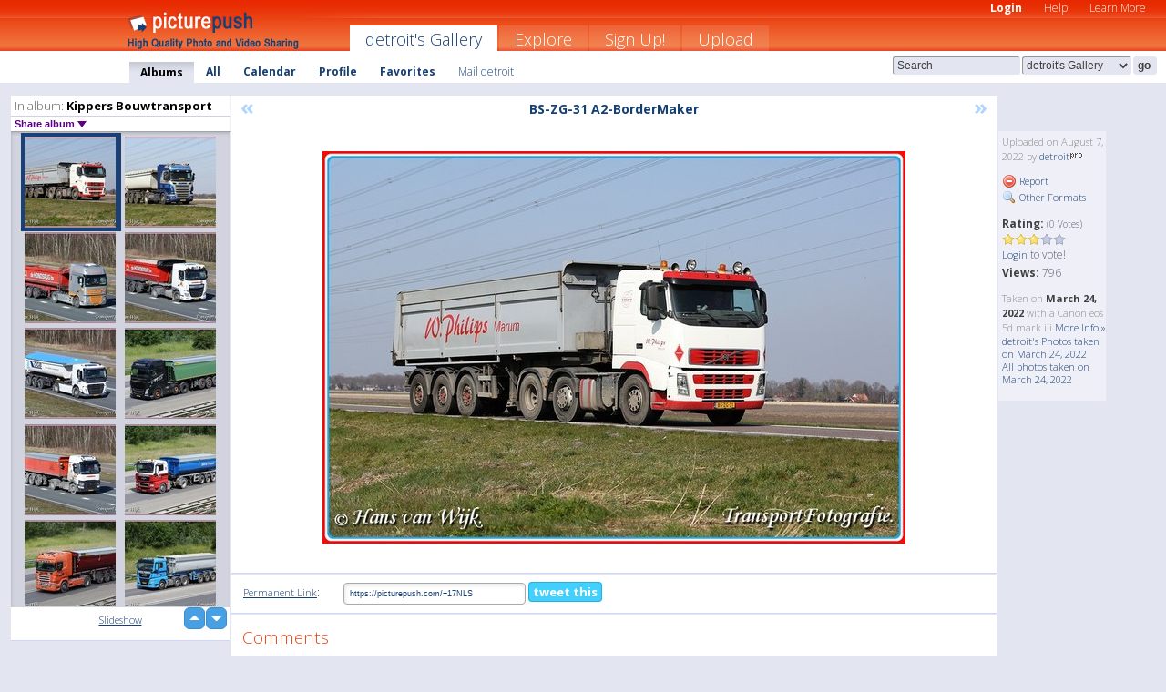

--- FILE ---
content_type: text/html; charset=UTF-8
request_url: https://detroit.picturepush.com/album/280077/16534374/Kippers-Bouwtransport/BS-ZG-31--A2-BorderMaker.html
body_size: 6275
content:

        
                





        
	

        
    
                    
                        
           
                   
                    
                                    
        
            
           
            
                        
                
    <html xml:lang="en" lang="en">
    <head>

<meta name="viewport" content="width=device-width, initial-scale=1, maximum-scale=1"></meta>

 	<title>
    
        BS-ZG-31  A2-BorderMaker Kippers Bouwtransport Photo album by  Detroit   
        
                        
        
        
        
        </title>	
        
       
<script type="text/javascript" src="https://ajax.googleapis.com/ajax/libs/jquery/1.4.3/jquery.min.js"></script>
	<script type="text/javascript" src="/consyn/base.js?v18"></script>
 
<script type="text/javascript">Consyn.start('/consyn',[],{usedefault:true});</script>


    	<link rel="stylesheet" href="https://picturepush.com/style/base3.css?v1698485769" type="text/css" />
    <link rel="stylesheet" href="https://picturepush.com/themes/picturepush/skins/orange/style/colors.css?v6" type="text/css" id="skinStylesheet" />
    
    
    
    <link rel="alternate" title="PicturePush RSS feed" type="application/rss+xml" href="/user_rss.php" />
    
    <link rel="shortcut icon" href="/favicon.ico" /> 
    
    <meta http-equiv="Content-Type" content="text/html; charset=UTF-8"></meta>
    <meta name="verify-v1" content="njdKWUPFl93zsvYeC3/6WK2Yy7xOnZaHn5GfLDQdHTw="></meta>
    
    <meta name="keywords" content="BS-ZG-31  A2-BorderMaker, Kippers Bouwtransport, detroit, free, photo, image, upload, quality, pro"></meta>
                
<link href="https://vjs.zencdn.net/5.19.2/video-js.css" rel="stylesheet" />

    	
	<meta property="og:title" content="BS-ZG-31  A2-BorderMaker.jpg"></meta>
        <meta property="og:type" content="article"></meta>
        <meta property="og:url" content="https://detroit.picturepush.com/album/280077/16534374/Kippers-Bouwtransport/BS-ZG-31--A2-BorderMaker.html"></meta>
        <meta property="og:image" content="https://www1.picturepush.com/photo/a/16534374/640/Kippers-Bouwtransport/BS-ZG-31--A2-BorderMaker.jpg"></meta>
        <meta property="og:site_name" content="PicturePush"></meta>
        <meta property="og:description" content=" by detroit In Kippers Bouwtransport Album - "></meta>
	<meta property="fb:app_id" content="223717607720914"></meta>


             




    
  </head>
  <body style="position: relative;">

  <div id="bg" style="opacity: 0.9;filter: blur(5px); -webkit-filter: blur(5px); -moz-filter: blur(5px); -o-filter: blur(5px); -ms-filter: blur(5px); position: absolute; width: 100%; min-height: 100%; left:0; bottom:0; right:0;"></div>

  <div id="container">
    <div id="header">
        
        
        <div id="logo"><a href="https://picturepush.com/"><img src="https://picturepush.com/themes/picturepush/skins/orange/img/logo4.jpg?v3" alt="PicturePush - High Quality Photo Upload and Sharing" id="skinLogo" /></a></div>
        <ul id="personalMenu" class="menu">
            
                                    
                        
            
                
            
            
             <li><a href="https://picturepush.com/login">Login</a></li>            
            
            <li><a href="https://picturepush.com/help" style="font-weight: normal;">Help</a></li><li><a href="https://picturepush.com/tour" style="font-weight: normal;">Learn More</a></li>            
           
            
            
        </ul>


        
        <ul id="mainmenu">
                            <li class="active"><h1><a href="https://detroit.picturepush.com/">detroit's Gallery</a></h1></li>
                
                        
              
            <li><a href="https://picturepush.com/explore">Explore</a></li><li><a href="https://picturepush.com/signup">Sign Up!</a></li><li><a href="https://picturepush.com/up">Upload</a></li>                      
        </ul>

                
    <div class="searchBox">
        <form name="findlogin" action="https://picturepush.com/search" method="get">
             
            
            <input type="text" name="q" style="width: 140px" value="Search" onclick="if(this.value=='Search'){this.focus(); this.select();}" /><select name="clid" style="width: 120px">
                <option value="">All galleries</option>
                                <option value="23197" selected="selected">detroit's Gallery</option>            </select><input type="submit" class="button" value="go" />
        </form>
    
    </div>
                
        <div id="userMenu">
            <ul class="menu">
            
                                
                            
            
                            
                
                                    <li class="active"><a href="https://detroit.picturepush.com/">Albums</a></li><li><a href="https://detroit.picturepush.com/all">All</a></li><li><a href="https://detroit.picturepush.com/calendar">Calendar</a></li><li><a href="https://detroit.picturepush.com/profile">Profile</a></li><li><a href="https://detroit.picturepush.com/favorites">Favorites</a></li> 
                                
                 
		                   
                    <li class="other"><a href="https://detroit.picturepush.com/mail">Mail detroit</a></li>
                                 
                
                
            </ul>



        </div>
    
    </div>
    
    

              

    
    
    <div id="content" class="content-set">

    
                                

	
                
        <div id="column1wrap"><div id="column1">


                       
        
            
        <div class="settitle">
                               
                     
            <h2> 
              <span class="prefix">In album:</span>               
              Kippers Bouwtransport          
               
              
            </h2>
             <div class="setcontrols">
               
               <span e:behave="picturepush.popup" e:popup="albumShareContextMenu" e:popupdata="{albumid: 280077}" style="cursor: pointer;">Share album <b class="downarrow"></b></span>
	     </div>
            </div>
            
                       
             <div class="block thumbGrid">
            
                <form action="/massmanipulate.php" method="post" target="waitingwindow" onsubmit="window.open('about:blank','waitingwindow','width=200,height=200'); hide(elem('massmenu'));" style="border: 1px solid transparent;">
                
                

    

                
                
                                                
                
                                
                <div e:transform="picturepush.lazyscroller" e:pages="129" e:position="29" e:pageheight="316" e:pagewidth="220" e:src="/thumbs_page.php?alid=280077&amp;page=$1" id="lazyscroller" style="min-height:320px; width: 240px;">
                        
                            
                                                                                                                        
    
        
    
    
        <div class="thumb">
<a class="link" e:behave="tooltip" id="img16534374" e:tiptext="BS-ZG-31  A2-BorderMaker<br />2022-08-07 16:47:30" e:transform="nav" href="https://detroit.picturepush.com/album/280077/16534374/Kippers-Bouwtransport/BS-ZG-31--A2-BorderMaker.html" e:href="/album/280077/detail/16534374" e:target="column2" e:highlight="true" onclick="var e=fix_e(arguments[0]); if(elem('massmenu')){elem('massmenu').activate('sel_16534374',e)};">
        
        
        
        <img height="100" width="100" alt="BS-ZG-31  A2-BorderMaker - Kippers Bouwtransport" src="https://www1.picturepush.com/photo/a/16534374/100c/Kippers-Bouwtransport/BS-ZG-31--A2-BorderMaker.jpg?v0" /></a>
        
            <div class="data"> 
            
            </div>
        </div><div class="thumb">
<a class="link" e:behave="tooltip" id="img16534368" e:tiptext="35-BBN-1-BorderMaker<br />2022-08-07 16:33:11" e:transform="nav" href="https://detroit.picturepush.com/album/280077/16534368/Kippers-Bouwtransport/35-BBN-1-BorderMaker.html" e:href="/album/280077/detail/16534368" e:target="column2" e:highlight="true" onclick="var e=fix_e(arguments[0]); if(elem('massmenu')){elem('massmenu').activate('sel_16534368',e)};">
        
        
        
        <img height="100" width="100" alt="35-BBN-1-BorderMaker - Kippers Bouwtransport" src="https://www1.picturepush.com/photo/a/16534368/100c/Kippers-Bouwtransport/35-BBN-1-BorderMaker.jpg?v0" /></a>
        
            <div class="data"> 
            
            </div>
        </div><div class="thumb">
<a class="link" e:behave="tooltip" id="img16534252" e:tiptext="BX-ST-93  C-BorderMaker<br />2022-08-07 09:24:51" e:transform="nav" href="https://detroit.picturepush.com/album/280077/16534252/Kippers-Bouwtransport/BX-ST-93--C-BorderMaker.html" e:href="/album/280077/detail/16534252" e:target="column2" e:highlight="true" onclick="var e=fix_e(arguments[0]); if(elem('massmenu')){elem('massmenu').activate('sel_16534252',e)};">
        
        
        
        <img height="100" width="100" alt="BX-ST-93  C-BorderMaker - Kippers Bouwtransport" src="https://www1.picturepush.com/photo/a/16534252/100c/Kippers-Bouwtransport/BX-ST-93--C-BorderMaker.jpg?v0" /></a>
        
            <div class="data"> 
            
            </div>
        </div><div class="thumb">
<a class="link" e:behave="tooltip" id="img16534251" e:tiptext="80-BRL-9-BorderMaker<br />2022-08-07 09:24:51" e:transform="nav" href="https://detroit.picturepush.com/album/280077/16534251/Kippers-Bouwtransport/80-BRL-9-BorderMaker.html" e:href="/album/280077/detail/16534251" e:target="column2" e:highlight="true" onclick="var e=fix_e(arguments[0]); if(elem('massmenu')){elem('massmenu').activate('sel_16534251',e)};">
        
        
        
        <img height="100" width="100" alt="80-BRL-9-BorderMaker - Kippers Bouwtransport" src="https://www1.picturepush.com/photo/a/16534251/100c/Kippers-Bouwtransport/80-BRL-9-BorderMaker.jpg?v0" /></a>
        
            <div class="data"> 
            
            </div>
        </div><div class="thumb">
<a class="link" e:behave="tooltip" id="img16534250" e:tiptext="91-BSL-8-BorderMaker<br />2022-08-07 09:19:38" e:transform="nav" href="https://detroit.picturepush.com/album/280077/16534250/Kippers-Bouwtransport/91-BSL-8-BorderMaker.html" e:href="/album/280077/detail/16534250" e:target="column2" e:highlight="true" onclick="var e=fix_e(arguments[0]); if(elem('massmenu')){elem('massmenu').activate('sel_16534250',e)};">
        
        
        
        <img height="100" width="100" alt="91-BSL-8-BorderMaker - Kippers Bouwtransport" src="https://www1.picturepush.com/photo/a/16534250/100c/Kippers-Bouwtransport/91-BSL-8-BorderMaker.jpg?v0" /></a>
        
            <div class="data"> 
            
            </div>
        </div><div class="thumb">
<a class="link" e:behave="tooltip" id="img16530876" e:tiptext="67-BNG-7-BorderMaker<br />2022-07-31 16:28:22" e:transform="nav" href="https://detroit.picturepush.com/album/280077/16530876/Kippers-Bouwtransport/67-BNG-7-BorderMaker.html" e:href="/album/280077/detail/16530876" e:target="column2" e:highlight="true" onclick="var e=fix_e(arguments[0]); if(elem('massmenu')){elem('massmenu').activate('sel_16530876',e)};">
        
        
        
        <img height="100" width="100" alt="67-BNG-7-BorderMaker - Kippers Bouwtransport" src="https://www1.picturepush.com/photo/a/16530876/100c/Kippers-Bouwtransport/67-BNG-7-BorderMaker.jpg?v0" /></a>
        
            <div class="data"> 
            
            </div>
        </div>    


<div class="scroller" style="float: left; width: auto;">
    <b e:behave='tooltip' e:tiptext="First Page"  class="char">&laquo;&nbsp;&nbsp;</b><b e:behave='tooltip' e:tiptext="Previous Page" class="char">&lt;&nbsp;&nbsp;</b><b class='active'>&nbsp;1&nbsp;</b> <a href="https://detroit.picturepush.com/album/280077/p-Kippers-Bouwtransport.html?page=2" e:transform="nav">2</a> <a href="https://detroit.picturepush.com/album/280077/p-Kippers-Bouwtransport.html?page=3" e:transform="nav">3</a> <a href="https://detroit.picturepush.com/album/280077/p-Kippers-Bouwtransport.html?page=4" e:transform="nav">4</a> <a href="https://detroit.picturepush.com/album/280077/p-Kippers-Bouwtransport.html?page=5" e:transform="nav">5</a> <a href="https://detroit.picturepush.com/album/280077/p-Kippers-Bouwtransport.html?page=6" e:transform="nav">6</a> <a href="https://detroit.picturepush.com/album/280077/p-Kippers-Bouwtransport.html?page=7" e:transform="nav">7</a> <a href="https://detroit.picturepush.com/album/280077/p-Kippers-Bouwtransport.html?page=2" e:behave='tooltip' e:transform="nav" e:tiptext="Next Page" class="char">&gt;</a> <a href="https://detroit.picturepush.com/album/280077/p-Kippers-Bouwtransport.html?page=129" e:behave='tooltip' e:transform="nav" e:tiptext="Last Page" class="char">&raquo;</a> 
    </div>
        
        
    
    
                    
                        
                    </div>  
                      <div style="position: relative; height: 1px; width: 50px; float: right; z-index: 99;">
                           <div style="position: absolute; right:0px; top: 0px; width: 50px;"><a href="#" onclick="elem('lazyscroller').focusPrevious();return false;" class="uparrow"><span>up</span></a>
				<a href="#" onclick="elem('lazyscroller').focusNext(); return false;" class="downarrow"><span>down</span></a></div>
                       </div>                        
                    
                   
                </form>
                                
                <div class="content" style="text-align: center;">
                   
                          
                        
                                                <div><a class="minor" href="/slideshow?alid=280077">Slideshow</a>
                        
                        
                        
                                                
                        </div>
                    </div>
                
                
                
    
                        
                
            </div>


                       
            
            
            

  
              
        
                   
		  
        
<div style="text-align: center;">

</div><div class="clear"></div>
        </div></div>
                
        <div id="column3">
            <div></div>        </div>                
                 <div class="column2">

        
            
                        
            <div id="column2" e:transform="picturepush.ImagePane" e:src="/album/280077/detail/16534374" e:storestate="anchor" e:loaded="true">
            
                
        
                        
                
        
        
        
        <script>
        if(typeof Consyn == "undefined"){
if(prompt('This page may miss parts, do you wish to refresh?'))window.location.href =  "https://detroit.picturepush.com/album/280077/16534374/Kippers-Bouwtransport/BS-ZG-31--A2-BorderMaker.html";
}
        </script>
<div class="block stageBlock">
    <div class="content stage">
    
    
        <div class="scroller">
             <a href="/album/280077/detail/16534376" e:transform="nav" class="prev" title="Previous" rel="nofollow">&laquo;</a>                
                              
            <h2 class="imageTitle">BS-ZG-31  A2-BorderMaker</h2>                        
                       
             
            <a href="/album/280077/detail/16534368" e:transform="nav" class="next" title="Next" rel="nofollow">&raquo;</a>             
        </div>
                    
       
        <div class="media"> 
                
                        
            <a href="/showformat.php?format=1024&alid=280077&imgid=16534374&clid=23197" onclick="window.open(this.href,'fullsize','resizable=yes,status=no,menubar =no,toolbar = no,scrollbars=yes'); return false;" title="Click to enlarge!"><img class="photo" src="https://www1.picturepush.com/photo/a/16534374/640/Kippers-Bouwtransport/BS-ZG-31--A2-BorderMaker.jpg?v0" width="640" height="431" onload="this.height = $(this)[0].offsetWidth*431 / 640;" alt="BS-ZG-31  A2-BorderMaker Kippers Bouwtransport" /></a>
        
                               
                 </div>
        
        
        
                 
                 
          
        
        <div style="margin: 0 auto 10px auto; max-width:600px;"></div>        
        
        <div class="sidebar">
                
                <p>Uploaded  
                on August 7, 2022                by <a href="https://detroit.picturepush.com">detroit</a><img  src="https://picturepush.com/img/pro.gif" alt="Pro User" height="11" width="16" />                    
                                </p>
        
                
                <ul>
                
                            <li><a href="#" onclick="var d = confirm('Really report this image as inappropriate?'); if(d){location.href='/action.php?mode=report&image=16534374';} return false;"><img src="https://picturepush.com/img/icons/delete.png" alt="" class="icon" height="16" width="16" /> Report</a></li>            
                                  
        
            
            <li><a href="/showformat.php?format=1024&image=16534374" onclick="window.open(this.href,'fullsize','resizable=yes,status=no,menubar =no,toolbar = no,scrollbars=yes'); return false;" title="Other Formats"><img src="https://picturepush.com/img/icons/magnifier.png" alt="" class="icon" height="16" width="16" />  Other Formats</a></li>        
            
                                    
       
            
            
            </ul>
            
            
                           
</p>
                
                    
            
        
            
            <strong>Rating:</strong> <span style="font-size: 10px">(0 Votes)</span><br />
                
                <span e:transform="pane" id="ratearea">
                    
                                            
                    <img src="https://picturepush.com/img/star1.gif" alt="" class="icon" /><img src="https://picturepush.com/img/star1.gif" alt="" class="icon" /><img src="https://picturepush.com/img/star1.gif" alt="" class="icon" /><img src="https://picturepush.com/img/star2.gif" alt="" class="icon" /><img src="https://picturepush.com/img/star2.gif" alt="" class="icon" />                    
                    
                                            <br /><a href="/login"  class="minor">Login</a> to vote! </span>        
                      
                      <br />
                      <strong>Views:</strong> 796<br />
                
                
                      
                
                                     
                    
                    
			                
                                        
                                        
  
                    
  
  
                    
      
                    
                                   
                                
                 <div e:transform="pane" style="margin-top: 10px;">
                
                  <p>
                  Taken on <strong>March 24, 2022</strong> with a Canon  eos 5d mark iii                  <a href="/exif_details.php?imgid=16534374" e:transform="nav" e:target="lightbox" rel="nofollow" title="Exif Details">More Info&nbsp;&raquo;</a><br />

                  <a href="https://detroit.picturepush.com/taken/2022-03-24">detroit's Photos taken on March 24, 2022</a><br />

                  <a href="https://picturepush.com/taken/2022-03-24">All photos taken on March 24, 2022</a>
</p>                 </div>
                                     
            
        </div>

        <div id="actionArea" e:transform="pane"></div>
        
    </div>

</div>

<div class="block" style="overflow: hidden;">
    
    <div class="content extracontent">
           <h3></h3>                     
     




           
               <table style="width: 480px;">      

              
                
               
                    
                    
                    <tr><th><a href="https://picturepush.com/+17NLS" class="minor">Permanent Link</a>:</th>
                <td colspan="3"><input type="text" value="https://picturepush.com/+17NLS" onclick="this.focus(); this.select();" style="width: 200px; font-size: 9px;" />


                <a href="http://twitter.com/share?url=https%3A%2F%2Fpicturepush.com%2F%2B17NLS&text=Check+out%3A+BS-ZG-31++A2-BorderMaker&via=picturepush&related=picturepush" class="tweet-button" target="_blank" title="Post this picture to twitter">tweet this</a>





                </td>
                

                
                
                
                
                </tr>
                    
                
                  

                
                  
                  
                  
                
               </table>
               
               
               
               
               
          
    </div>
      
</div>




<div class="block">
    <h2>Comments</h2>
    <div class="content">
    
      
                   
      
       <h3><img src="https://picturepush.com/img/icons/comment_add.png" alt="" class="icon" height="16" width="16" />  Add Comment</h3>
       
           
                     <p>Please <a href="/login">login</a> to add comments!</p>  
       
  </div>  
 
  
  
</div>        
        
        
        
        
        
        
        
        
        
                            
            
        </div>            
            
                  
   

         
            
            
            </div>
            
                        
                 
	<ul e:transform="picturepush.contextmenu" id="albumShareContextMenu" e:popuptemplate="menu" style="display:none">
                  
                        
                        
                        

                        <li><a href="https://detroit.picturepush.com/album/280077/p-Kippers-Bouwtransport.html" onclick="prompt('Copy album link:',this.href); return false;" style="background-image: url(https://picturepush.com/img/icons/picture_link.png);">Album link</a></li>

                        
                        <li><a href="/masspublish?alid=280077&format=640" style="background-image: url(https://picturepush.com/img/icons/picture_link.png);">Publish</a></li>


	</ul>
                    

<script type="text/javascript">
// <![CDATA[
function checkKey(e){
  sel=null;
 if(e.keyCode!=39 && e.keyCode!=37) return true;

    var t = e.target.tagName.toLowerCase();
    if(t=='input' || t=='textarea' || t=='select') return true;
  if(e.keyCode==39){ // next
    sel =".stage .next";
  }else if(e.keyCode==37){ // previous
    sel=".stage .prev";
  }
  if(sel){
    $(sel).css({backgroundColor:'black'});
    $(sel).click();
  }
  return true;
}
$(function(){
    $(document).keyup(checkKey);


    var diffX,diffY,dx,dy, tchs, del = 150,
    clk = function(el){
        if ( typeof(tchs) !== 'object' ) return; //we have nothing to do
        if( Math.abs(dx) > Math.abs(dy) ){
           if ( dx < -20 ) { //swipe right
              $(".prev").click();
           }
           else if ( dx  > 20 ) { //swipe left
              $(".next").click();
           }
        }
    };
  
    $('.column2').bind('touchstart touchmove', function(ev){
            var oev = ev.originalEvent, el = $(this);
            switch( ev.type.charAt(5) ){
                case 's': //touch start
                    diffX = oev.touches[0].pageX;
                    diffY = oev.touches[0].pageY;
                    window.setTimeout(clk, del, el);
                break;
                case 'm': //touch move
                    tchs = oev.touches;
	            dx = (diffX - tchs[0].pageX);
                    dy = (diffY - tchs[0].pageY);
        //            tchs = oev.touches;
                break;
            }
    }); 
}); 

// ]]>
</script>


    
            
            
            
      
   <script type="text/javascript">
//<![CDATA[
var sess_id = "00dcc77161e7b9c96086929689863efa";
/*
DomLoaded.load(function(){
  var s = document.createElement('script');
  s.src = "http://orders.colorplaza.com/cart/cart.cpl?lang=EN&oemid=21&swid=990450&aid="+sess_id;
  document.getElementsByTagName("head")[0].appendChild(s);
});
*/   
      //]]>
      </script>
      
                
       <div class="clear"></div> 
     </div>  
          
          
     
<div class="clear"></div>   
   </div>

<div class="clear"></div>   
   <div class="footer">
        <p id="p1">
        <a href="https://picturepush.com/help"><strong>Help:</strong></a><br />
        - <a href="https://picturepush.com/help">FAQ</a><br />

         - <a href="http://www.movinglabs.com/index.php/EN/Feedback?subject=PicturePush">Contact</a><br /> 
        </p>
        
        <p id="p2">
        <strong>Your:</strong><br />
                                        - <a href="https://picturepush.com/help">Help</a><br />- <a href="https://picturepush.com/tour">Learn More</a><br />                    </p>
       
        <p id="p3">
            <strong>Language:</strong><br />
            - <a href="https://picturepush.com/" class="active">English</a><br />
            - <a href="https://picturepush.com/nl/" class=" ?'active'}">Nederlands</a><br />
            - <a href="https://picturepush.com/fr/" class=" ?'active'}">Français</a><br />
        </p>
        
        <p id="p4">
        <a href="https://picturepush.com/explore"><strong>Explore:</strong></a><br />
             - <a href="https://picturepush.com/updated">Updated</a><br /> - <a href="https://picturepush.com/calendar">Calendar</a><br /> - <a href="https://picturepush.com/explore.comments">Comments</a><br /> - <a href="https://picturepush.com/members">Members</a><br />        </p>
        
        <p id="p5">
        <a href="https://picturepush.com/about"><strong>About PicturePush:</strong></a><br />
        - <a href="https://picturepush.com/about">Terms</a><br />
        - <a href="https://picturepush.com/news">News</a><br />
        - <a href="http://twitter.com/PicturePush">Follow on Twitter</a><br />
        - <a href="http://www.movinglabs.com/index.php/EN/Feedback?subject=PicturePush+Feedback">Send us some Feedback</a><br /> 
    
        </p>
        
        
        <p id="p6">
            <a href="https://picturepush.com/tools"><strong>Tools:</strong></a><br />
            - <a href="https://picturepush.com/tools">Multi file upload</a><br />
            - <a href="https://picturepush.com/tools">Widgets for your site</a><br />
            - <a href="https://picturepush.com/3rd_party_hosting">3rd party hosting</a><br />
            - <a href="https://picturepush.com/ebay">eBay photo upload</a><br />

        </p>
        
        
        <p class="copyright">&copy; 2006-2026 - Created by <a href="http://www.movinglabs.com/">MovingLabs</a> 
        &nbsp;
        
        <a href="/privacy">privacy policy</a> - <a href="https://picturepush.com/sitemap">sitemap</a> - <a href="https://picturepush.com/disclosure">Responsible Disclosure</a>

        
</p>
   </div>  
   
   
   











  <script src="https://vjs.zencdn.net/ie8/1.1.2/videojs-ie8.min.js"></script>



  </body>
  
  <!-- 0.079131841659546 -->
</html>                

--- FILE ---
content_type: text/html; charset=UTF-8
request_url: https://detroit.picturepush.com/thumbs_page.php?alid=280077&page=28
body_size: 694
content:

    
        
    
    
        <div class="thumb">
<a class="link" e:behave="tooltip" id="img16541762" e:tiptext="26-BKP-5  B-BorderMaker<br />2022-08-22 21:45:34" e:transform="nav" href="https://detroit.picturepush.com/album/280077/16541762/Kippers-Bouwtransport/26-BKP-5--B-BorderMaker.html" e:href="/album/280077/detail/16541762" e:target="column2" e:highlight="true" onclick="var e=fix_e(arguments[0]); if(elem('massmenu')){elem('massmenu').activate('sel_16541762',e)};">
        
        
        
        <img height="100" width="100" alt="26-BKP-5  B-BorderMaker - Kippers Bouwtransport" src="https://www1.picturepush.com/photo/a/16541762/100c/Kippers-Bouwtransport/26-BKP-5--B-BorderMaker.jpg?v0" /></a>
        
            <div class="data"> 
            
            </div>
        </div><div class="thumb">
<a class="link" e:behave="tooltip" id="img16541761" e:tiptext="26-BKP-5  A-BorderMaker<br />2022-08-22 21:45:33" e:transform="nav" href="https://detroit.picturepush.com/album/280077/16541761/Kippers-Bouwtransport/26-BKP-5--A-BorderMaker.html" e:href="/album/280077/detail/16541761" e:target="column2" e:highlight="true" onclick="var e=fix_e(arguments[0]); if(elem('massmenu')){elem('massmenu').activate('sel_16541761',e)};">
        
        
        
        <img height="100" width="100" alt="26-BKP-5  A-BorderMaker - Kippers Bouwtransport" src="https://www1.picturepush.com/photo/a/16541761/100c/Kippers-Bouwtransport/26-BKP-5--A-BorderMaker.jpg?v0" /></a>
        
            <div class="data"> 
            
            </div>
        </div><div class="thumb">
<a class="link" e:behave="tooltip" id="img16541760" e:tiptext="23-BLR-5-BorderMaker<br />2022-08-22 21:43:18" e:transform="nav" href="https://detroit.picturepush.com/album/280077/16541760/Kippers-Bouwtransport/23-BLR-5-BorderMaker.html" e:href="/album/280077/detail/16541760" e:target="column2" e:highlight="true" onclick="var e=fix_e(arguments[0]); if(elem('massmenu')){elem('massmenu').activate('sel_16541760',e)};">
        
        
        
        <img height="100" width="100" alt="23-BLR-5-BorderMaker - Kippers Bouwtransport" src="https://www1.picturepush.com/photo/a/16541760/100c/Kippers-Bouwtransport/23-BLR-5-BorderMaker.jpg?v0" /></a>
        
            <div class="data"> 
            
            </div>
        </div><div class="thumb">
<a class="link" e:behave="tooltip" id="img16537448" e:tiptext="80-BRT-3-BorderMaker<br />2022-08-13 22:06:36" e:transform="nav" href="https://detroit.picturepush.com/album/280077/16537448/Kippers-Bouwtransport/80-BRT-3-BorderMaker.html" e:href="/album/280077/detail/16537448" e:target="column2" e:highlight="true" onclick="var e=fix_e(arguments[0]); if(elem('massmenu')){elem('massmenu').activate('sel_16537448',e)};">
        
        
        
        <img height="100" width="100" alt="80-BRT-3-BorderMaker - Kippers Bouwtransport" src="https://www1.picturepush.com/photo/a/16537448/100c/Kippers-Bouwtransport/80-BRT-3-BorderMaker.jpg?v0" /></a>
        
            <div class="data"> 
            
            </div>
        </div><div class="thumb">
<a class="link" e:behave="tooltip" id="img16537445" e:tiptext="08-BKH-8-BorderMaker<br />2022-08-13 21:58:51" e:transform="nav" href="https://detroit.picturepush.com/album/280077/16537445/Kippers-Bouwtransport/08-BKH-8-BorderMaker.html" e:href="/album/280077/detail/16537445" e:target="column2" e:highlight="true" onclick="var e=fix_e(arguments[0]); if(elem('massmenu')){elem('massmenu').activate('sel_16537445',e)};">
        
        
        
        <img height="100" width="100" alt="08-BKH-8-BorderMaker - Kippers Bouwtransport" src="https://www1.picturepush.com/photo/a/16537445/100c/Kippers-Bouwtransport/08-BKH-8-BorderMaker.jpg?v0" /></a>
        
            <div class="data"> 
            
            </div>
        </div><div class="thumb">
<a class="link" e:behave="tooltip" id="img16534376" e:tiptext="BS-ZG-31  A1-BorderMaker<br />2022-08-07 16:57:37" e:transform="nav" href="https://detroit.picturepush.com/album/280077/16534376/Kippers-Bouwtransport/BS-ZG-31--A1-BorderMaker.html" e:href="/album/280077/detail/16534376" e:target="column2" e:highlight="true" onclick="var e=fix_e(arguments[0]); if(elem('massmenu')){elem('massmenu').activate('sel_16534376',e)};">
        
        
        
        <img height="100" width="100" alt="BS-ZG-31  A1-BorderMaker - Kippers Bouwtransport" src="https://www1.picturepush.com/photo/a/16534376/100c/Kippers-Bouwtransport/BS-ZG-31--A1-BorderMaker.jpg?v0" /></a>
        
            <div class="data"> 
            
            </div>
        </div>    


        
        
    
    


--- FILE ---
content_type: text/html; charset=UTF-8
request_url: https://detroit.picturepush.com/thumbs_page.php?alid=280077&page=29
body_size: 704
content:

    
        
    
    
        <div class="thumb">
<a class="link" e:behave="tooltip" id="img16534374" e:tiptext="BS-ZG-31  A2-BorderMaker<br />2022-08-07 16:47:30" e:transform="nav" href="https://detroit.picturepush.com/album/280077/16534374/Kippers-Bouwtransport/BS-ZG-31--A2-BorderMaker.html" e:href="/album/280077/detail/16534374" e:target="column2" e:highlight="true" onclick="var e=fix_e(arguments[0]); if(elem('massmenu')){elem('massmenu').activate('sel_16534374',e)};">
        
        
        
        <img height="100" width="100" alt="BS-ZG-31  A2-BorderMaker - Kippers Bouwtransport" src="https://www1.picturepush.com/photo/a/16534374/100c/Kippers-Bouwtransport/BS-ZG-31--A2-BorderMaker.jpg?v0" /></a>
        
            <div class="data"> 
            
            </div>
        </div><div class="thumb">
<a class="link" e:behave="tooltip" id="img16534368" e:tiptext="35-BBN-1-BorderMaker<br />2022-08-07 16:33:11" e:transform="nav" href="https://detroit.picturepush.com/album/280077/16534368/Kippers-Bouwtransport/35-BBN-1-BorderMaker.html" e:href="/album/280077/detail/16534368" e:target="column2" e:highlight="true" onclick="var e=fix_e(arguments[0]); if(elem('massmenu')){elem('massmenu').activate('sel_16534368',e)};">
        
        
        
        <img height="100" width="100" alt="35-BBN-1-BorderMaker - Kippers Bouwtransport" src="https://www1.picturepush.com/photo/a/16534368/100c/Kippers-Bouwtransport/35-BBN-1-BorderMaker.jpg?v0" /></a>
        
            <div class="data"> 
            
            </div>
        </div><div class="thumb">
<a class="link" e:behave="tooltip" id="img16534252" e:tiptext="BX-ST-93  C-BorderMaker<br />2022-08-07 09:24:51" e:transform="nav" href="https://detroit.picturepush.com/album/280077/16534252/Kippers-Bouwtransport/BX-ST-93--C-BorderMaker.html" e:href="/album/280077/detail/16534252" e:target="column2" e:highlight="true" onclick="var e=fix_e(arguments[0]); if(elem('massmenu')){elem('massmenu').activate('sel_16534252',e)};">
        
        
        
        <img height="100" width="100" alt="BX-ST-93  C-BorderMaker - Kippers Bouwtransport" src="https://www1.picturepush.com/photo/a/16534252/100c/Kippers-Bouwtransport/BX-ST-93--C-BorderMaker.jpg?v0" /></a>
        
            <div class="data"> 
            
            </div>
        </div><div class="thumb">
<a class="link" e:behave="tooltip" id="img16534251" e:tiptext="80-BRL-9-BorderMaker<br />2022-08-07 09:24:51" e:transform="nav" href="https://detroit.picturepush.com/album/280077/16534251/Kippers-Bouwtransport/80-BRL-9-BorderMaker.html" e:href="/album/280077/detail/16534251" e:target="column2" e:highlight="true" onclick="var e=fix_e(arguments[0]); if(elem('massmenu')){elem('massmenu').activate('sel_16534251',e)};">
        
        
        
        <img height="100" width="100" alt="80-BRL-9-BorderMaker - Kippers Bouwtransport" src="https://www1.picturepush.com/photo/a/16534251/100c/Kippers-Bouwtransport/80-BRL-9-BorderMaker.jpg?v0" /></a>
        
            <div class="data"> 
            
            </div>
        </div><div class="thumb">
<a class="link" e:behave="tooltip" id="img16534250" e:tiptext="91-BSL-8-BorderMaker<br />2022-08-07 09:19:38" e:transform="nav" href="https://detroit.picturepush.com/album/280077/16534250/Kippers-Bouwtransport/91-BSL-8-BorderMaker.html" e:href="/album/280077/detail/16534250" e:target="column2" e:highlight="true" onclick="var e=fix_e(arguments[0]); if(elem('massmenu')){elem('massmenu').activate('sel_16534250',e)};">
        
        
        
        <img height="100" width="100" alt="91-BSL-8-BorderMaker - Kippers Bouwtransport" src="https://www1.picturepush.com/photo/a/16534250/100c/Kippers-Bouwtransport/91-BSL-8-BorderMaker.jpg?v0" /></a>
        
            <div class="data"> 
            
            </div>
        </div><div class="thumb">
<a class="link" e:behave="tooltip" id="img16530876" e:tiptext="67-BNG-7-BorderMaker<br />2022-07-31 16:28:22" e:transform="nav" href="https://detroit.picturepush.com/album/280077/16530876/Kippers-Bouwtransport/67-BNG-7-BorderMaker.html" e:href="/album/280077/detail/16530876" e:target="column2" e:highlight="true" onclick="var e=fix_e(arguments[0]); if(elem('massmenu')){elem('massmenu').activate('sel_16530876',e)};">
        
        
        
        <img height="100" width="100" alt="67-BNG-7-BorderMaker - Kippers Bouwtransport" src="https://www1.picturepush.com/photo/a/16530876/100c/Kippers-Bouwtransport/67-BNG-7-BorderMaker.jpg?v0" /></a>
        
            <div class="data"> 
            
            </div>
        </div>    


        
        
    
    


--- FILE ---
content_type: text/html; charset=UTF-8
request_url: https://detroit.picturepush.com/thumbs_page.php?alid=280077&page=30
body_size: 726
content:

    
        
    
    
        <div class="thumb">
<a class="link" e:behave="tooltip" id="img16530643" e:tiptext="71-BPS-8-BorderMaker<br />2022-07-29 16:46:52" e:transform="nav" href="https://detroit.picturepush.com/album/280077/16530643/Kippers-Bouwtransport/71-BPS-8-BorderMaker.html" e:href="/album/280077/detail/16530643" e:target="column2" e:highlight="true" onclick="var e=fix_e(arguments[0]); if(elem('massmenu')){elem('massmenu').activate('sel_16530643',e)};">
        
        
        
        <img height="100" width="100" alt="71-BPS-8-BorderMaker - Kippers Bouwtransport" src="https://www1.picturepush.com/photo/a/16530643/100c/Kippers-Bouwtransport/71-BPS-8-BorderMaker.jpg?v0" /></a>
        
            <div class="data"> 
            
            </div>
        </div><div class="thumb">
<a class="link" e:behave="tooltip" id="img16529214" e:tiptext="BX-JP-62  C-BorderMaker<br />2022-07-25 21:50:08" e:transform="nav" href="https://detroit.picturepush.com/album/280077/16529214/Kippers-Bouwtransport/BX-JP-62--C-BorderMaker.html" e:href="/album/280077/detail/16529214" e:target="column2" e:highlight="true" onclick="var e=fix_e(arguments[0]); if(elem('massmenu')){elem('massmenu').activate('sel_16529214',e)};">
        
        
        
        <img height="100" width="100" alt="BX-JP-62  C-BorderMaker - Kippers Bouwtransport" src="https://www1.picturepush.com/photo/a/16529214/100c/Kippers-Bouwtransport/BX-JP-62--C-BorderMaker.jpg?v0" /></a>
        
            <div class="data"> 
            
            </div>
        </div><div class="thumb">
<a class="link" e:behave="tooltip" id="img16528883" e:tiptext="BT-GD-65  D-BorderMaker<br />2022-07-23 21:42:37" e:transform="nav" href="https://detroit.picturepush.com/album/280077/16528883/Kippers-Bouwtransport/BT-GD-65--D-BorderMaker.html" e:href="/album/280077/detail/16528883" e:target="column2" e:highlight="true" onclick="var e=fix_e(arguments[0]); if(elem('massmenu')){elem('massmenu').activate('sel_16528883',e)};">
        
        
        
        <img height="100" width="100" alt="BT-GD-65  D-BorderMaker - Kippers Bouwtransport" src="https://www1.picturepush.com/photo/a/16528883/100c/Kippers-Bouwtransport/BT-GD-65--D-BorderMaker.jpg?v0" /></a>
        
            <div class="data"> 
            
            </div>
        </div><div class="thumb">
<a class="link" e:behave="tooltip" id="img16528880" e:tiptext="89-BNG-4  B-BorderMaker<br />2022-07-23 21:36:44" e:transform="nav" href="https://detroit.picturepush.com/album/280077/16528880/Kippers-Bouwtransport/89-BNG-4--B-BorderMaker.html" e:href="/album/280077/detail/16528880" e:target="column2" e:highlight="true" onclick="var e=fix_e(arguments[0]); if(elem('massmenu')){elem('massmenu').activate('sel_16528880',e)};">
        
        
        
        <img height="100" width="100" alt="89-BNG-4  B-BorderMaker - Kippers Bouwtransport" src="https://www1.picturepush.com/photo/a/16528880/100c/Kippers-Bouwtransport/89-BNG-4--B-BorderMaker.jpg?v0" /></a>
        
            <div class="data"> 
            
            </div>
        </div><div class="thumb">
<a class="link" e:behave="tooltip" id="img16527093" e:tiptext="92-BSG-8-BorderMaker<br />2022-07-12 21:45:42" e:transform="nav" href="https://detroit.picturepush.com/album/280077/16527093/Kippers-Bouwtransport/92-BSG-8-BorderMaker.html" e:href="/album/280077/detail/16527093" e:target="column2" e:highlight="true" onclick="var e=fix_e(arguments[0]); if(elem('massmenu')){elem('massmenu').activate('sel_16527093',e)};">
        
        
        
        <img height="100" width="100" alt="92-BSG-8-BorderMaker - Kippers Bouwtransport" src="https://www1.picturepush.com/photo/a/16527093/100c/Kippers-Bouwtransport/92-BSG-8-BorderMaker.jpg?v0" /></a>
        
            <div class="data"> 
            
            </div>
        </div><div class="thumb">
<a class="link" e:behave="tooltip" id="img16523451" e:tiptext="99-BHG-1-BorderMaker<br />2022-07-05 11:31:05" e:transform="nav" href="https://detroit.picturepush.com/album/280077/16523451/Kippers-Bouwtransport/99-BHG-1-BorderMaker.html" e:href="/album/280077/detail/16523451" e:target="column2" e:highlight="true" onclick="var e=fix_e(arguments[0]); if(elem('massmenu')){elem('massmenu').activate('sel_16523451',e)};">
        
        
        
        <img height="100" width="100" alt="99-BHG-1-BorderMaker - Kippers Bouwtransport" src="https://www1.picturepush.com/photo/a/16523451/100c/Kippers-Bouwtransport/99-BHG-1-BorderMaker.jpg?v0" /></a>
        
            <div class="data"> 
            
            </div>
        </div>    


        
        
    
    
